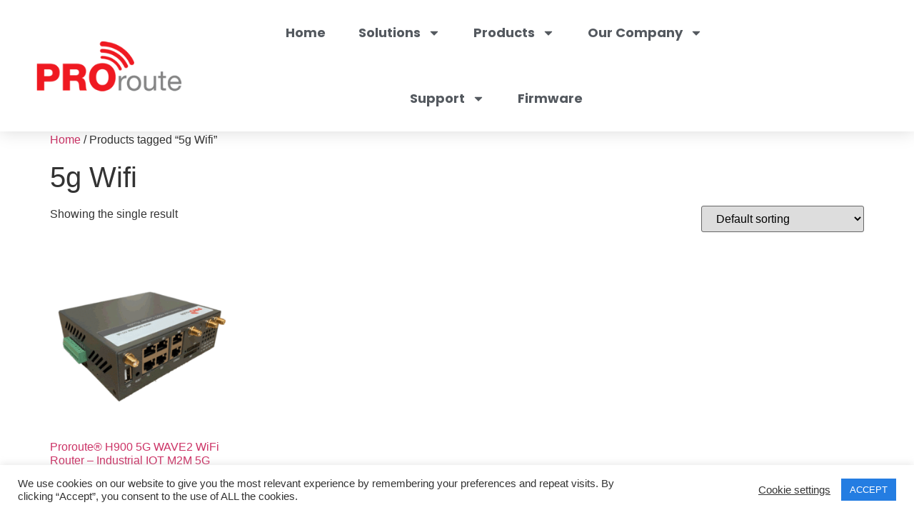

--- FILE ---
content_type: text/css
request_url: https://proroute.co.uk/wp-content/uploads/elementor/css/post-385.css?ver=1769428234
body_size: 1164
content:
.elementor-385 .elementor-element.elementor-element-572f8a3b > .elementor-container > .elementor-column > .elementor-widget-wrap{align-content:center;align-items:center;}.elementor-385 .elementor-element.elementor-element-572f8a3b:not(.elementor-motion-effects-element-type-background), .elementor-385 .elementor-element.elementor-element-572f8a3b > .elementor-motion-effects-container > .elementor-motion-effects-layer{background-color:#ffffff;}.elementor-385 .elementor-element.elementor-element-572f8a3b > .elementor-container{min-height:100px;}.elementor-385 .elementor-element.elementor-element-572f8a3b{box-shadow:0px 0px 24px 0px rgba(0,0,0,0.15);transition:background 0.3s, border 0.3s, border-radius 0.3s, box-shadow 0.3s;z-index:1;}.elementor-385 .elementor-element.elementor-element-572f8a3b > .elementor-background-overlay{transition:background 0.3s, border-radius 0.3s, opacity 0.3s;}.elementor-widget-theme-site-logo .widget-image-caption{color:var( --e-global-color-text );font-family:var( --e-global-typography-text-font-family ), Sans-serif;font-weight:var( --e-global-typography-text-font-weight );}.elementor-385 .elementor-element.elementor-element-366525c9{text-align:center;}.elementor-385 .elementor-element.elementor-element-366525c9 img{width:220px;}.elementor-widget-nav-menu .elementor-nav-menu .elementor-item{font-family:var( --e-global-typography-primary-font-family ), Sans-serif;font-weight:var( --e-global-typography-primary-font-weight );}.elementor-widget-nav-menu .elementor-nav-menu--main .elementor-item{color:var( --e-global-color-text );fill:var( --e-global-color-text );}.elementor-widget-nav-menu .elementor-nav-menu--main .elementor-item:hover,
					.elementor-widget-nav-menu .elementor-nav-menu--main .elementor-item.elementor-item-active,
					.elementor-widget-nav-menu .elementor-nav-menu--main .elementor-item.highlighted,
					.elementor-widget-nav-menu .elementor-nav-menu--main .elementor-item:focus{color:var( --e-global-color-accent );fill:var( --e-global-color-accent );}.elementor-widget-nav-menu .elementor-nav-menu--main:not(.e--pointer-framed) .elementor-item:before,
					.elementor-widget-nav-menu .elementor-nav-menu--main:not(.e--pointer-framed) .elementor-item:after{background-color:var( --e-global-color-accent );}.elementor-widget-nav-menu .e--pointer-framed .elementor-item:before,
					.elementor-widget-nav-menu .e--pointer-framed .elementor-item:after{border-color:var( --e-global-color-accent );}.elementor-widget-nav-menu{--e-nav-menu-divider-color:var( --e-global-color-text );}.elementor-widget-nav-menu .elementor-nav-menu--dropdown .elementor-item, .elementor-widget-nav-menu .elementor-nav-menu--dropdown  .elementor-sub-item{font-family:var( --e-global-typography-accent-font-family ), Sans-serif;font-weight:var( --e-global-typography-accent-font-weight );}.elementor-385 .elementor-element.elementor-element-1a05cd77{width:var( --container-widget-width, 112.431% );max-width:112.431%;--container-widget-width:112.431%;--container-widget-flex-grow:0;--e-nav-menu-horizontal-menu-item-margin:calc( 6px / 2 );--nav-menu-icon-size:30px;}.elementor-385 .elementor-element.elementor-element-1a05cd77.elementor-element{--flex-grow:0;--flex-shrink:0;}.elementor-385 .elementor-element.elementor-element-1a05cd77 .elementor-menu-toggle{margin-left:auto;background-color:rgba(0,0,0,0);border-width:0px;border-radius:0px;}.elementor-385 .elementor-element.elementor-element-1a05cd77 .elementor-nav-menu .elementor-item{font-size:18px;font-weight:700;}.elementor-385 .elementor-element.elementor-element-1a05cd77 .elementor-nav-menu--main .elementor-item{color:#54595F;fill:#54595F;padding-top:36px;padding-bottom:36px;}.elementor-385 .elementor-element.elementor-element-1a05cd77 .elementor-nav-menu--main .elementor-item:hover,
					.elementor-385 .elementor-element.elementor-element-1a05cd77 .elementor-nav-menu--main .elementor-item.elementor-item-active,
					.elementor-385 .elementor-element.elementor-element-1a05cd77 .elementor-nav-menu--main .elementor-item.highlighted,
					.elementor-385 .elementor-element.elementor-element-1a05cd77 .elementor-nav-menu--main .elementor-item:focus{color:var( --e-global-color-primary );fill:var( --e-global-color-primary );}.elementor-385 .elementor-element.elementor-element-1a05cd77 .elementor-nav-menu--main:not(.e--pointer-framed) .elementor-item:before,
					.elementor-385 .elementor-element.elementor-element-1a05cd77 .elementor-nav-menu--main:not(.e--pointer-framed) .elementor-item:after{background-color:#358DE0;}.elementor-385 .elementor-element.elementor-element-1a05cd77 .e--pointer-framed .elementor-item:before,
					.elementor-385 .elementor-element.elementor-element-1a05cd77 .e--pointer-framed .elementor-item:after{border-color:#358DE0;}.elementor-385 .elementor-element.elementor-element-1a05cd77 .e--pointer-framed .elementor-item:before{border-width:3px;}.elementor-385 .elementor-element.elementor-element-1a05cd77 .e--pointer-framed.e--animation-draw .elementor-item:before{border-width:0 0 3px 3px;}.elementor-385 .elementor-element.elementor-element-1a05cd77 .e--pointer-framed.e--animation-draw .elementor-item:after{border-width:3px 3px 0 0;}.elementor-385 .elementor-element.elementor-element-1a05cd77 .e--pointer-framed.e--animation-corners .elementor-item:before{border-width:3px 0 0 3px;}.elementor-385 .elementor-element.elementor-element-1a05cd77 .e--pointer-framed.e--animation-corners .elementor-item:after{border-width:0 3px 3px 0;}.elementor-385 .elementor-element.elementor-element-1a05cd77 .e--pointer-underline .elementor-item:after,
					 .elementor-385 .elementor-element.elementor-element-1a05cd77 .e--pointer-overline .elementor-item:before,
					 .elementor-385 .elementor-element.elementor-element-1a05cd77 .e--pointer-double-line .elementor-item:before,
					 .elementor-385 .elementor-element.elementor-element-1a05cd77 .e--pointer-double-line .elementor-item:after{height:3px;}.elementor-385 .elementor-element.elementor-element-1a05cd77 .elementor-nav-menu--main:not(.elementor-nav-menu--layout-horizontal) .elementor-nav-menu > li:not(:last-child){margin-bottom:6px;}.elementor-385 .elementor-element.elementor-element-1a05cd77 .elementor-nav-menu--dropdown a, .elementor-385 .elementor-element.elementor-element-1a05cd77 .elementor-menu-toggle{color:#000000;fill:#000000;}.elementor-385 .elementor-element.elementor-element-1a05cd77 .elementor-nav-menu--dropdown{background-color:#FFFFFF;border-style:solid;border-width:1px 1px 1px 1px;border-color:#F2F2F2;}.elementor-385 .elementor-element.elementor-element-1a05cd77 .elementor-nav-menu--dropdown a:hover,
					.elementor-385 .elementor-element.elementor-element-1a05cd77 .elementor-nav-menu--dropdown a:focus,
					.elementor-385 .elementor-element.elementor-element-1a05cd77 .elementor-nav-menu--dropdown a.elementor-item-active,
					.elementor-385 .elementor-element.elementor-element-1a05cd77 .elementor-nav-menu--dropdown a.highlighted,
					.elementor-385 .elementor-element.elementor-element-1a05cd77 .elementor-menu-toggle:hover,
					.elementor-385 .elementor-element.elementor-element-1a05cd77 .elementor-menu-toggle:focus{color:var( --e-global-color-74c7d6f );}.elementor-385 .elementor-element.elementor-element-1a05cd77 .elementor-nav-menu--dropdown a:hover,
					.elementor-385 .elementor-element.elementor-element-1a05cd77 .elementor-nav-menu--dropdown a:focus,
					.elementor-385 .elementor-element.elementor-element-1a05cd77 .elementor-nav-menu--dropdown a.elementor-item-active,
					.elementor-385 .elementor-element.elementor-element-1a05cd77 .elementor-nav-menu--dropdown a.highlighted{background-color:#E3F1F8;}.elementor-385 .elementor-element.elementor-element-1a05cd77 .elementor-nav-menu--dropdown .elementor-item, .elementor-385 .elementor-element.elementor-element-1a05cd77 .elementor-nav-menu--dropdown  .elementor-sub-item{font-size:15px;}.elementor-385 .elementor-element.elementor-element-1a05cd77 .elementor-nav-menu--dropdown a{padding-top:15px;padding-bottom:15px;}.elementor-385 .elementor-element.elementor-element-1a05cd77 .elementor-nav-menu--dropdown li:not(:last-child){border-style:solid;}.elementor-385 .elementor-element.elementor-element-1a05cd77 div.elementor-menu-toggle{color:#000000;}.elementor-385 .elementor-element.elementor-element-1a05cd77 div.elementor-menu-toggle svg{fill:#000000;}.elementor-385 .elementor-element.elementor-element-1a05cd77 div.elementor-menu-toggle:hover, .elementor-385 .elementor-element.elementor-element-1a05cd77 div.elementor-menu-toggle:focus{color:var( --e-global-color-primary );}.elementor-385 .elementor-element.elementor-element-1a05cd77 div.elementor-menu-toggle:hover svg, .elementor-385 .elementor-element.elementor-element-1a05cd77 div.elementor-menu-toggle:focus svg{fill:var( --e-global-color-primary );}.elementor-385 .elementor-element.elementor-element-20c12034.elementor-column > .elementor-widget-wrap{justify-content:center;}.elementor-theme-builder-content-area{height:400px;}.elementor-location-header:before, .elementor-location-footer:before{content:"";display:table;clear:both;}@media(min-width:768px){.elementor-385 .elementor-element.elementor-element-48597ff0{width:51.902%;}.elementor-385 .elementor-element.elementor-element-20c12034{width:23.082%;}}@media(max-width:1024px){.elementor-385 .elementor-element.elementor-element-572f8a3b{padding:20px 20px 20px 20px;}.elementor-385 .elementor-element.elementor-element-1a05cd77 .elementor-nav-menu .elementor-item{font-size:13px;}.elementor-385 .elementor-element.elementor-element-1a05cd77 .elementor-nav-menu--main .elementor-item{padding-left:14px;padding-right:14px;}.elementor-385 .elementor-element.elementor-element-1a05cd77{--e-nav-menu-horizontal-menu-item-margin:calc( 0px / 2 );}.elementor-385 .elementor-element.elementor-element-1a05cd77 .elementor-nav-menu--main:not(.elementor-nav-menu--layout-horizontal) .elementor-nav-menu > li:not(:last-child){margin-bottom:0px;}}@media(max-width:767px){.elementor-385 .elementor-element.elementor-element-572f8a3b > .elementor-container{min-height:0px;}.elementor-385 .elementor-element.elementor-element-572f8a3b{padding:20px 20px 20px 20px;}.elementor-385 .elementor-element.elementor-element-325e0934{width:50%;}.elementor-385 .elementor-element.elementor-element-325e0934 > .elementor-element-populated{margin:0px 0px 0px 0px;--e-column-margin-right:0px;--e-column-margin-left:0px;}.elementor-385 .elementor-element.elementor-element-366525c9{text-align:start;}.elementor-385 .elementor-element.elementor-element-366525c9 img{width:140px;}.elementor-385 .elementor-element.elementor-element-48597ff0{width:50%;}.elementor-385 .elementor-element.elementor-element-48597ff0 > .elementor-element-populated{margin:0px 0px 0px 0px;--e-column-margin-right:0px;--e-column-margin-left:0px;}.elementor-385 .elementor-element.elementor-element-1a05cd77 .elementor-nav-menu--dropdown a{padding-top:12px;padding-bottom:12px;}.elementor-385 .elementor-element.elementor-element-1a05cd77 .elementor-nav-menu--main > .elementor-nav-menu > li > .elementor-nav-menu--dropdown, .elementor-385 .elementor-element.elementor-element-1a05cd77 .elementor-nav-menu__container.elementor-nav-menu--dropdown{margin-top:20px !important;}.elementor-385 .elementor-element.elementor-element-20c12034{width:100%;}}@media(max-width:1024px) and (min-width:768px){.elementor-385 .elementor-element.elementor-element-325e0934{width:20%;}.elementor-385 .elementor-element.elementor-element-48597ff0{width:60%;}.elementor-385 .elementor-element.elementor-element-20c12034{width:20%;}}/* Start custom CSS for section, class: .elementor-element-572f8a3b */.elementor-385 .elementor-element.elementor-element-572f8a3b {
    z-index:10000;
}/* End custom CSS */

--- FILE ---
content_type: text/css
request_url: https://proroute.co.uk/wp-content/uploads/elementor/css/post-388.css?ver=1769428234
body_size: 2026
content:
.elementor-388 .elementor-element.elementor-element-13b6350c:not(.elementor-motion-effects-element-type-background), .elementor-388 .elementor-element.elementor-element-13b6350c > .elementor-motion-effects-container > .elementor-motion-effects-layer{background-color:var( --e-global-color-74c7d6f );}.elementor-388 .elementor-element.elementor-element-13b6350c{transition:background 0.3s, border 0.3s, border-radius 0.3s, box-shadow 0.3s;padding:70px 0px 70px 0px;}.elementor-388 .elementor-element.elementor-element-13b6350c > .elementor-background-overlay{transition:background 0.3s, border-radius 0.3s, opacity 0.3s;}.elementor-388 .elementor-element.elementor-element-37d3e54f > .elementor-element-populated{margin:0px 80px 0px 0px;--e-column-margin-right:80px;--e-column-margin-left:0px;}.elementor-widget-image .widget-image-caption{color:var( --e-global-color-text );font-family:var( --e-global-typography-text-font-family ), Sans-serif;font-weight:var( --e-global-typography-text-font-weight );}.elementor-388 .elementor-element.elementor-element-246d547a{text-align:start;}.elementor-widget-text-editor{font-family:var( --e-global-typography-text-font-family ), Sans-serif;font-weight:var( --e-global-typography-text-font-weight );color:var( --e-global-color-text );}.elementor-widget-text-editor.elementor-drop-cap-view-stacked .elementor-drop-cap{background-color:var( --e-global-color-primary );}.elementor-widget-text-editor.elementor-drop-cap-view-framed .elementor-drop-cap, .elementor-widget-text-editor.elementor-drop-cap-view-default .elementor-drop-cap{color:var( --e-global-color-primary );border-color:var( --e-global-color-primary );}.elementor-388 .elementor-element.elementor-element-3585c355{font-size:14px;font-weight:300;color:rgba(255,255,255,0.65);}.elementor-bc-flex-widget .elementor-388 .elementor-element.elementor-element-16cd7ac.elementor-column .elementor-widget-wrap{align-items:flex-start;}.elementor-388 .elementor-element.elementor-element-16cd7ac.elementor-column.elementor-element[data-element_type="column"] > .elementor-widget-wrap.elementor-element-populated{align-content:flex-start;align-items:flex-start;}.elementor-widget-heading .elementor-heading-title{font-family:var( --e-global-typography-primary-font-family ), Sans-serif;font-weight:var( --e-global-typography-primary-font-weight );color:var( --e-global-color-primary );}.elementor-388 .elementor-element.elementor-element-1d430c2e{text-align:start;}.elementor-388 .elementor-element.elementor-element-1d430c2e .elementor-heading-title{font-size:18px;font-weight:500;color:#ffffff;}.elementor-widget-icon-list .elementor-icon-list-item:not(:last-child):after{border-color:var( --e-global-color-text );}.elementor-widget-icon-list .elementor-icon-list-icon i{color:var( --e-global-color-primary );}.elementor-widget-icon-list .elementor-icon-list-icon svg{fill:var( --e-global-color-primary );}.elementor-widget-icon-list .elementor-icon-list-item > .elementor-icon-list-text, .elementor-widget-icon-list .elementor-icon-list-item > a{font-family:var( --e-global-typography-text-font-family ), Sans-serif;font-weight:var( --e-global-typography-text-font-weight );}.elementor-widget-icon-list .elementor-icon-list-text{color:var( --e-global-color-secondary );}.elementor-388 .elementor-element.elementor-element-4b66d553 .elementor-icon-list-items:not(.elementor-inline-items) .elementor-icon-list-item:not(:last-child){padding-block-end:calc(5px/2);}.elementor-388 .elementor-element.elementor-element-4b66d553 .elementor-icon-list-items:not(.elementor-inline-items) .elementor-icon-list-item:not(:first-child){margin-block-start:calc(5px/2);}.elementor-388 .elementor-element.elementor-element-4b66d553 .elementor-icon-list-items.elementor-inline-items .elementor-icon-list-item{margin-inline:calc(5px/2);}.elementor-388 .elementor-element.elementor-element-4b66d553 .elementor-icon-list-items.elementor-inline-items{margin-inline:calc(-5px/2);}.elementor-388 .elementor-element.elementor-element-4b66d553 .elementor-icon-list-items.elementor-inline-items .elementor-icon-list-item:after{inset-inline-end:calc(-5px/2);}.elementor-388 .elementor-element.elementor-element-4b66d553 .elementor-icon-list-icon i{transition:color 0.3s;}.elementor-388 .elementor-element.elementor-element-4b66d553 .elementor-icon-list-icon svg{transition:fill 0.3s;}.elementor-388 .elementor-element.elementor-element-4b66d553{--e-icon-list-icon-size:0px;--icon-vertical-offset:0px;}.elementor-388 .elementor-element.elementor-element-4b66d553 .elementor-icon-list-icon{padding-inline-end:0px;}.elementor-388 .elementor-element.elementor-element-4b66d553 .elementor-icon-list-item > .elementor-icon-list-text, .elementor-388 .elementor-element.elementor-element-4b66d553 .elementor-icon-list-item > a{font-size:14px;font-weight:300;}.elementor-388 .elementor-element.elementor-element-4b66d553 .elementor-icon-list-text{color:rgba(255,255,255,0.38);transition:color 0.3s;}.elementor-388 .elementor-element.elementor-element-4b66d553 .elementor-icon-list-item:hover .elementor-icon-list-text{color:#FFFFFF;}.elementor-388 .elementor-element.elementor-element-6cd82bb{text-align:start;}.elementor-388 .elementor-element.elementor-element-6cd82bb .elementor-heading-title{font-size:18px;font-weight:500;color:#ffffff;}.elementor-388 .elementor-element.elementor-element-008a725 .elementor-icon-list-items:not(.elementor-inline-items) .elementor-icon-list-item:not(:last-child){padding-block-end:calc(5px/2);}.elementor-388 .elementor-element.elementor-element-008a725 .elementor-icon-list-items:not(.elementor-inline-items) .elementor-icon-list-item:not(:first-child){margin-block-start:calc(5px/2);}.elementor-388 .elementor-element.elementor-element-008a725 .elementor-icon-list-items.elementor-inline-items .elementor-icon-list-item{margin-inline:calc(5px/2);}.elementor-388 .elementor-element.elementor-element-008a725 .elementor-icon-list-items.elementor-inline-items{margin-inline:calc(-5px/2);}.elementor-388 .elementor-element.elementor-element-008a725 .elementor-icon-list-items.elementor-inline-items .elementor-icon-list-item:after{inset-inline-end:calc(-5px/2);}.elementor-388 .elementor-element.elementor-element-008a725 .elementor-icon-list-icon i{transition:color 0.3s;}.elementor-388 .elementor-element.elementor-element-008a725 .elementor-icon-list-icon svg{transition:fill 0.3s;}.elementor-388 .elementor-element.elementor-element-008a725{--e-icon-list-icon-size:0px;--icon-vertical-offset:0px;}.elementor-388 .elementor-element.elementor-element-008a725 .elementor-icon-list-icon{padding-inline-end:0px;}.elementor-388 .elementor-element.elementor-element-008a725 .elementor-icon-list-item > .elementor-icon-list-text, .elementor-388 .elementor-element.elementor-element-008a725 .elementor-icon-list-item > a{font-size:14px;font-weight:300;}.elementor-388 .elementor-element.elementor-element-008a725 .elementor-icon-list-text{color:rgba(255,255,255,0.38);transition:color 0.3s;}.elementor-388 .elementor-element.elementor-element-008a725 .elementor-icon-list-item:hover .elementor-icon-list-text{color:#FFFFFF;}.elementor-bc-flex-widget .elementor-388 .elementor-element.elementor-element-66dac6d2.elementor-column .elementor-widget-wrap{align-items:flex-start;}.elementor-388 .elementor-element.elementor-element-66dac6d2.elementor-column.elementor-element[data-element_type="column"] > .elementor-widget-wrap.elementor-element-populated{align-content:flex-start;align-items:flex-start;}.elementor-388 .elementor-element.elementor-element-74e923bd{text-align:start;}.elementor-388 .elementor-element.elementor-element-74e923bd .elementor-heading-title{font-size:18px;font-weight:500;color:#ffffff;}.elementor-388 .elementor-element.elementor-element-7b846b5a .elementor-icon-list-items:not(.elementor-inline-items) .elementor-icon-list-item:not(:last-child){padding-block-end:calc(5px/2);}.elementor-388 .elementor-element.elementor-element-7b846b5a .elementor-icon-list-items:not(.elementor-inline-items) .elementor-icon-list-item:not(:first-child){margin-block-start:calc(5px/2);}.elementor-388 .elementor-element.elementor-element-7b846b5a .elementor-icon-list-items.elementor-inline-items .elementor-icon-list-item{margin-inline:calc(5px/2);}.elementor-388 .elementor-element.elementor-element-7b846b5a .elementor-icon-list-items.elementor-inline-items{margin-inline:calc(-5px/2);}.elementor-388 .elementor-element.elementor-element-7b846b5a .elementor-icon-list-items.elementor-inline-items .elementor-icon-list-item:after{inset-inline-end:calc(-5px/2);}.elementor-388 .elementor-element.elementor-element-7b846b5a .elementor-icon-list-icon i{transition:color 0.3s;}.elementor-388 .elementor-element.elementor-element-7b846b5a .elementor-icon-list-icon svg{transition:fill 0.3s;}.elementor-388 .elementor-element.elementor-element-7b846b5a{--e-icon-list-icon-size:0px;--icon-vertical-offset:0px;}.elementor-388 .elementor-element.elementor-element-7b846b5a .elementor-icon-list-icon{padding-inline-end:0px;}.elementor-388 .elementor-element.elementor-element-7b846b5a .elementor-icon-list-item > .elementor-icon-list-text, .elementor-388 .elementor-element.elementor-element-7b846b5a .elementor-icon-list-item > a{font-size:14px;font-weight:300;}.elementor-388 .elementor-element.elementor-element-7b846b5a .elementor-icon-list-text{color:rgba(255,255,255,0.38);transition:color 0.3s;}.elementor-388 .elementor-element.elementor-element-7b846b5a .elementor-icon-list-item:hover .elementor-icon-list-text{color:#FFFFFF;}.elementor-bc-flex-widget .elementor-388 .elementor-element.elementor-element-7d79eb42.elementor-column .elementor-widget-wrap{align-items:flex-start;}.elementor-388 .elementor-element.elementor-element-7d79eb42.elementor-column.elementor-element[data-element_type="column"] > .elementor-widget-wrap.elementor-element-populated{align-content:flex-start;align-items:flex-start;}.elementor-388 .elementor-element.elementor-element-3af00699{text-align:start;}.elementor-388 .elementor-element.elementor-element-3af00699 .elementor-heading-title{font-size:18px;font-weight:500;color:#ffffff;}.elementor-388 .elementor-element.elementor-element-7c0928b2 .elementor-icon-list-items:not(.elementor-inline-items) .elementor-icon-list-item:not(:last-child){padding-block-end:calc(5px/2);}.elementor-388 .elementor-element.elementor-element-7c0928b2 .elementor-icon-list-items:not(.elementor-inline-items) .elementor-icon-list-item:not(:first-child){margin-block-start:calc(5px/2);}.elementor-388 .elementor-element.elementor-element-7c0928b2 .elementor-icon-list-items.elementor-inline-items .elementor-icon-list-item{margin-inline:calc(5px/2);}.elementor-388 .elementor-element.elementor-element-7c0928b2 .elementor-icon-list-items.elementor-inline-items{margin-inline:calc(-5px/2);}.elementor-388 .elementor-element.elementor-element-7c0928b2 .elementor-icon-list-items.elementor-inline-items .elementor-icon-list-item:after{inset-inline-end:calc(-5px/2);}.elementor-388 .elementor-element.elementor-element-7c0928b2 .elementor-icon-list-icon i{transition:color 0.3s;}.elementor-388 .elementor-element.elementor-element-7c0928b2 .elementor-icon-list-icon svg{transition:fill 0.3s;}.elementor-388 .elementor-element.elementor-element-7c0928b2{--e-icon-list-icon-size:0px;--icon-vertical-offset:0px;}.elementor-388 .elementor-element.elementor-element-7c0928b2 .elementor-icon-list-icon{padding-inline-end:0px;}.elementor-388 .elementor-element.elementor-element-7c0928b2 .elementor-icon-list-item > .elementor-icon-list-text, .elementor-388 .elementor-element.elementor-element-7c0928b2 .elementor-icon-list-item > a{font-size:14px;font-weight:300;}.elementor-388 .elementor-element.elementor-element-7c0928b2 .elementor-icon-list-text{color:rgba(255,255,255,0.38);transition:color 0.3s;}.elementor-388 .elementor-element.elementor-element-7c0928b2 .elementor-icon-list-item:hover .elementor-icon-list-text{color:#FFFFFF;}.elementor-388 .elementor-element.elementor-element-56e4ff2:not(.elementor-motion-effects-element-type-background) > .elementor-widget-wrap, .elementor-388 .elementor-element.elementor-element-56e4ff2 > .elementor-widget-wrap > .elementor-motion-effects-container > .elementor-motion-effects-layer{background-color:var( --e-global-color-74c7d6f );}.elementor-388 .elementor-element.elementor-element-56e4ff2 > .elementor-widget-wrap > .elementor-widget:not(.elementor-widget__width-auto):not(.elementor-widget__width-initial):not(:last-child):not(.elementor-absolute){margin-block-end:1px;}.elementor-388 .elementor-element.elementor-element-56e4ff2 > .elementor-element-populated, .elementor-388 .elementor-element.elementor-element-56e4ff2 > .elementor-element-populated > .elementor-background-overlay, .elementor-388 .elementor-element.elementor-element-56e4ff2 > .elementor-background-slideshow{border-radius:25px 25px 25px 25px;}.elementor-388 .elementor-element.elementor-element-56e4ff2 > .elementor-element-populated{transition:background 0.3s, border 0.3s, border-radius 0.3s, box-shadow 0.3s;padding:40px 40px 40px 40px;}.elementor-388 .elementor-element.elementor-element-56e4ff2 > .elementor-element-populated > .elementor-background-overlay{transition:background 0.3s, border-radius 0.3s, opacity 0.3s;}.elementor-388 .elementor-element.elementor-element-c74f34d .elementor-heading-title{font-family:var( --e-global-typography-primary-font-family ), Sans-serif;font-weight:var( --e-global-typography-primary-font-weight );color:#FFFFFF;}.elementor-388 .elementor-element.elementor-element-fd9fbcd{--spacer-size:5px;}.elementor-widget-global .elementor-field-group > label, .elementor-widget-global .elementor-field-subgroup label{color:var( --e-global-color-text );}.elementor-widget-global .elementor-field-group > label{font-family:var( --e-global-typography-text-font-family ), Sans-serif;font-weight:var( --e-global-typography-text-font-weight );}.elementor-widget-global .elementor-field-type-html{color:var( --e-global-color-text );font-family:var( --e-global-typography-text-font-family ), Sans-serif;font-weight:var( --e-global-typography-text-font-weight );}.elementor-widget-global .elementor-field-group .elementor-field{color:var( --e-global-color-text );}.elementor-widget-global .elementor-field-group .elementor-field, .elementor-widget-global .elementor-field-subgroup label{font-family:var( --e-global-typography-text-font-family ), Sans-serif;font-weight:var( --e-global-typography-text-font-weight );}.elementor-widget-global .elementor-button{font-family:var( --e-global-typography-accent-font-family ), Sans-serif;font-weight:var( --e-global-typography-accent-font-weight );}.elementor-widget-global .e-form__buttons__wrapper__button-next{background-color:var( --e-global-color-accent );}.elementor-widget-global .elementor-button[type="submit"]{background-color:var( --e-global-color-accent );}.elementor-widget-global .e-form__buttons__wrapper__button-previous{background-color:var( --e-global-color-accent );}.elementor-widget-global .elementor-message{font-family:var( --e-global-typography-text-font-family ), Sans-serif;font-weight:var( --e-global-typography-text-font-weight );}.elementor-widget-global .e-form__indicators__indicator, .elementor-widget-global .e-form__indicators__indicator__label{font-family:var( --e-global-typography-accent-font-family ), Sans-serif;font-weight:var( --e-global-typography-accent-font-weight );}.elementor-widget-global{--e-form-steps-indicator-inactive-primary-color:var( --e-global-color-text );--e-form-steps-indicator-active-primary-color:var( --e-global-color-accent );--e-form-steps-indicator-completed-primary-color:var( --e-global-color-accent );--e-form-steps-indicator-progress-color:var( --e-global-color-accent );--e-form-steps-indicator-progress-background-color:var( --e-global-color-text );--e-form-steps-indicator-progress-meter-color:var( --e-global-color-text );}.elementor-widget-global .e-form__indicators__indicator__progress__meter{font-family:var( --e-global-typography-accent-font-family ), Sans-serif;font-weight:var( --e-global-typography-accent-font-weight );}.elementor-388 .elementor-element.elementor-global-417 .elementor-field-group{padding-right:calc( 10px/2 );padding-left:calc( 10px/2 );margin-bottom:20px;}.elementor-388 .elementor-element.elementor-global-417 .elementor-form-fields-wrapper{margin-left:calc( -10px/2 );margin-right:calc( -10px/2 );margin-bottom:-20px;}.elementor-388 .elementor-element.elementor-global-417 .elementor-field-group.recaptcha_v3-bottomleft, .elementor-388 .elementor-element.elementor-global-417 .elementor-field-group.recaptcha_v3-bottomright{margin-bottom:0;}body.rtl .elementor-388 .elementor-element.elementor-global-417 .elementor-labels-inline .elementor-field-group > label{padding-left:10px;}body:not(.rtl) .elementor-388 .elementor-element.elementor-global-417 .elementor-labels-inline .elementor-field-group > label{padding-right:10px;}body .elementor-388 .elementor-element.elementor-global-417 .elementor-labels-above .elementor-field-group > label{padding-bottom:10px;}.elementor-388 .elementor-element.elementor-global-417 .elementor-field-group > label, .elementor-388 .elementor-element.elementor-global-417 .elementor-field-subgroup label{color:#FFFFFF;}.elementor-388 .elementor-element.elementor-global-417 .elementor-field-type-html{padding-bottom:0px;}.elementor-388 .elementor-element.elementor-global-417 .elementor-field-group .elementor-field{color:#54595F;}.elementor-388 .elementor-element.elementor-global-417 .elementor-field-group .elementor-field:not(.elementor-select-wrapper){background-color:#ffffff;border-width:0px 0px 0px 0px;}.elementor-388 .elementor-element.elementor-global-417 .elementor-field-group .elementor-select-wrapper select{background-color:#ffffff;border-width:0px 0px 0px 0px;}.elementor-388 .elementor-element.elementor-global-417 .elementor-button{font-family:"Poppins", Sans-serif;font-size:22px;font-weight:700;text-transform:capitalize;letter-spacing:1px;}.elementor-388 .elementor-element.elementor-global-417 .e-form__buttons__wrapper__button-next{color:#ffffff;}.elementor-388 .elementor-element.elementor-global-417 .elementor-button[type="submit"]{color:#ffffff;}.elementor-388 .elementor-element.elementor-global-417 .elementor-button[type="submit"] svg *{fill:#ffffff;}.elementor-388 .elementor-element.elementor-global-417 .e-form__buttons__wrapper__button-previous{color:#ffffff;}.elementor-388 .elementor-element.elementor-global-417 .e-form__buttons__wrapper__button-next:hover{background-color:var( --e-global-color-74c7d6f );color:#ffffff;}.elementor-388 .elementor-element.elementor-global-417 .elementor-button[type="submit"]:hover{background-color:var( --e-global-color-74c7d6f );color:#ffffff;}.elementor-388 .elementor-element.elementor-global-417 .elementor-button[type="submit"]:hover svg *{fill:#ffffff;}.elementor-388 .elementor-element.elementor-global-417 .e-form__buttons__wrapper__button-previous:hover{color:#ffffff;}.elementor-388 .elementor-element.elementor-global-417 .elementor-message.elementor-message-success{color:#FFFFFF;}.elementor-388 .elementor-element.elementor-global-417 .elementor-message.elementor-message-danger{color:#FFFFFF;}.elementor-388 .elementor-element.elementor-global-417 .elementor-message.elementor-help-inline{color:#FFFFFF;}.elementor-388 .elementor-element.elementor-global-417{--e-form-steps-indicators-spacing:20px;--e-form-steps-indicator-padding:30px;--e-form-steps-indicator-inactive-secondary-color:#ffffff;--e-form-steps-indicator-active-secondary-color:#ffffff;--e-form-steps-indicator-completed-secondary-color:#ffffff;--e-form-steps-divider-width:1px;--e-form-steps-divider-gap:10px;}.elementor-388 .elementor-element.elementor-element-5e891958 > .elementor-container > .elementor-column > .elementor-widget-wrap{align-content:center;align-items:center;}.elementor-388 .elementor-element.elementor-element-5e891958:not(.elementor-motion-effects-element-type-background), .elementor-388 .elementor-element.elementor-element-5e891958 > .elementor-motion-effects-container > .elementor-motion-effects-layer{background-color:#00203E;}.elementor-388 .elementor-element.elementor-element-5e891958 > .elementor-container{min-height:50px;}.elementor-388 .elementor-element.elementor-element-5e891958{border-style:solid;border-width:1px 0px 0px 0px;border-color:rgba(255,255,255,0.19);transition:background 0.3s, border 0.3s, border-radius 0.3s, box-shadow 0.3s;}.elementor-388 .elementor-element.elementor-element-5e891958 > .elementor-background-overlay{transition:background 0.3s, border-radius 0.3s, opacity 0.3s;}.elementor-388 .elementor-element.elementor-element-2b593b09{text-align:start;}.elementor-388 .elementor-element.elementor-element-2b593b09 .elementor-heading-title{font-size:12px;font-weight:300;color:#adadad;}.elementor-theme-builder-content-area{height:400px;}.elementor-location-header:before, .elementor-location-footer:before{content:"";display:table;clear:both;}@media(min-width:768px){.elementor-388 .elementor-element.elementor-element-16cd7ac{width:17.015%;}.elementor-388 .elementor-element.elementor-element-66dac6d2{width:12.458%;}.elementor-388 .elementor-element.elementor-element-7d79eb42{width:15.209%;}.elementor-388 .elementor-element.elementor-element-56e4ff2{width:35.318%;}}@media(max-width:1024px){.elementor-388 .elementor-element.elementor-element-13b6350c{padding:50px 20px 50px 20px;}.elementor-388 .elementor-element.elementor-element-37d3e54f > .elementor-element-populated{margin:0% 15% 0% 0%;--e-column-margin-right:15%;--e-column-margin-left:0%;}.elementor-388 .elementor-element.elementor-element-4b66d553 .elementor-icon-list-item > .elementor-icon-list-text, .elementor-388 .elementor-element.elementor-element-4b66d553 .elementor-icon-list-item > a{font-size:13px;}.elementor-388 .elementor-element.elementor-element-008a725 .elementor-icon-list-item > .elementor-icon-list-text, .elementor-388 .elementor-element.elementor-element-008a725 .elementor-icon-list-item > a{font-size:13px;}.elementor-388 .elementor-element.elementor-element-7b846b5a .elementor-icon-list-item > .elementor-icon-list-text, .elementor-388 .elementor-element.elementor-element-7b846b5a .elementor-icon-list-item > a{font-size:13px;}.elementor-388 .elementor-element.elementor-element-7d79eb42 > .elementor-element-populated{margin:0px 0px 0px 0px;--e-column-margin-right:0px;--e-column-margin-left:0px;}.elementor-388 .elementor-element.elementor-element-7c0928b2 .elementor-icon-list-item > .elementor-icon-list-text, .elementor-388 .elementor-element.elementor-element-7c0928b2 .elementor-icon-list-item > a{font-size:13px;}.elementor-388 .elementor-element.elementor-element-5e891958{padding:10px 20px 10px 20px;}}@media(max-width:767px){.elementor-388 .elementor-element.elementor-element-13b6350c{padding:35px 20px 35px 20px;}.elementor-388 .elementor-element.elementor-element-37d3e54f > .elementor-element-populated{margin:0px 0px 50px 0px;--e-column-margin-right:0px;--e-column-margin-left:0px;padding:0px 0px 0px 0px;}.elementor-388 .elementor-element.elementor-element-246d547a{text-align:center;}.elementor-388 .elementor-element.elementor-element-3585c355{text-align:start;}.elementor-388 .elementor-element.elementor-element-16cd7ac{width:33%;}.elementor-388 .elementor-element.elementor-element-16cd7ac > .elementor-element-populated{padding:0px 0px 0px 0px;}.elementor-388 .elementor-element.elementor-element-1d430c2e{text-align:start;}.elementor-388 .elementor-element.elementor-element-4b66d553 .elementor-icon-list-item > .elementor-icon-list-text, .elementor-388 .elementor-element.elementor-element-4b66d553 .elementor-icon-list-item > a{font-size:13px;}.elementor-388 .elementor-element.elementor-element-6cd82bb{text-align:start;}.elementor-388 .elementor-element.elementor-element-008a725 .elementor-icon-list-item > .elementor-icon-list-text, .elementor-388 .elementor-element.elementor-element-008a725 .elementor-icon-list-item > a{font-size:13px;}.elementor-388 .elementor-element.elementor-element-66dac6d2{width:33%;}.elementor-388 .elementor-element.elementor-element-66dac6d2 > .elementor-element-populated{padding:0px 0px 0px 0px;}.elementor-388 .elementor-element.elementor-element-74e923bd{text-align:start;}.elementor-388 .elementor-element.elementor-element-7b846b5a .elementor-icon-list-item > .elementor-icon-list-text, .elementor-388 .elementor-element.elementor-element-7b846b5a .elementor-icon-list-item > a{font-size:13px;}.elementor-388 .elementor-element.elementor-element-7d79eb42{width:33%;}.elementor-388 .elementor-element.elementor-element-7d79eb42 > .elementor-element-populated{padding:0px 0px 0px 0px;}.elementor-388 .elementor-element.elementor-element-7c0928b2 .elementor-icon-list-item > .elementor-icon-list-text, .elementor-388 .elementor-element.elementor-element-7c0928b2 .elementor-icon-list-item > a{font-size:13px;}.elementor-388 .elementor-element.elementor-element-56e4ff2 > .elementor-element-populated{padding:20px 20px 20px 20px;}.elementor-388 .elementor-element.elementor-element-5e891958{padding:30px 20px 20px 20px;}.elementor-388 .elementor-element.elementor-element-125e9534 > .elementor-element-populated{margin:0px 0px 0px 0px;--e-column-margin-right:0px;--e-column-margin-left:0px;padding:0px 0px 0px 0px;}.elementor-388 .elementor-element.elementor-element-2b593b09{text-align:center;}}@media(max-width:1024px) and (min-width:768px){.elementor-388 .elementor-element.elementor-element-37d3e54f{width:35%;}.elementor-388 .elementor-element.elementor-element-16cd7ac{width:20%;}.elementor-388 .elementor-element.elementor-element-66dac6d2{width:20%;}.elementor-388 .elementor-element.elementor-element-7d79eb42{width:20%;}}